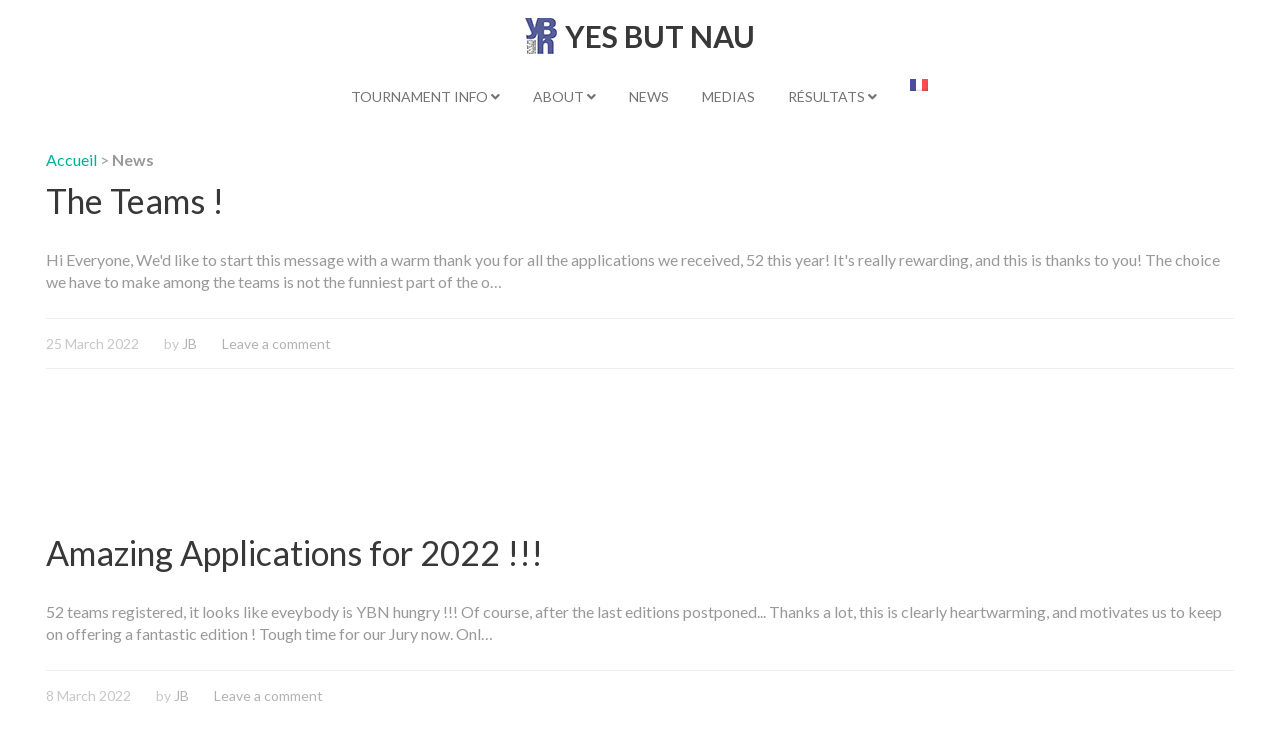

--- FILE ---
content_type: text/html; charset=UTF-8
request_url: https://yesbutnau.com/en/news/
body_size: 12463
content:
<!DOCTYPE html>
<html lang="en-US">
<head>
<meta charset="UTF-8">
<meta name="viewport" content="width=device-width, initial-scale=1">
<link rel="profile" href="http://gmpg.org/xfn/11">
<link rel="pingback" href="https://yesbutnau.com/xmlrpc.php">

<!-- WP_Head -->
<meta name='robots' content='index, follow, max-image-preview:large, max-snippet:-1, max-video-preview:-1' />
<link rel="alternate" hreflang="fr" href="https://yesbutnau.com/news/" />
<link rel="alternate" hreflang="en" href="https://yesbutnau.com/en/news/" />
<link rel="alternate" hreflang="x-default" href="https://yesbutnau.com/news/" />

	<!-- This site is optimized with the Yoast SEO plugin v19.14 - https://yoast.com/wordpress/plugins/seo/ -->
	<title>News - YES BUT NAU Ultimate Frisbee</title>
	<link rel="canonical" href="https://yesbutnau.com/en/news/" />
	<link rel="next" href="https://yesbutnau.com/en/news/page/2/" />
	<meta property="og:locale" content="en_US" />
	<meta property="og:type" content="article" />
	<meta property="og:title" content="News - YES BUT NAU Ultimate Frisbee" />
	<meta property="og:url" content="https://yesbutnau.com/en/news/" />
	<meta property="og:site_name" content="YES BUT NAU" />
	<meta property="og:image" content="http://yesbutnau.com/wp-content/uploads/2016/04/home_ybn-2.jpg" />
	<meta name="twitter:card" content="summary_large_image" />
	<meta name="twitter:site" content="@frisbeurs" />
	<script type="application/ld+json" class="yoast-schema-graph">{"@context":"https://schema.org","@graph":[{"@type":["WebPage","CollectionPage"],"@id":"https://yesbutnau.com/en/news/","url":"https://yesbutnau.com/en/news/","name":"News - YES BUT NAU Ultimate Frisbee","isPartOf":{"@id":"https://yesbutnau.com/#website"},"datePublished":"2016-04-11T21:47:16+00:00","dateModified":"2016-04-11T21:47:16+00:00","breadcrumb":{"@id":"https://yesbutnau.com/en/news/#breadcrumb"},"inLanguage":"en-US"},{"@type":"BreadcrumbList","@id":"https://yesbutnau.com/en/news/#breadcrumb","itemListElement":[{"@type":"ListItem","position":1,"name":"Accueil","item":"https://yesbutnau.com/en/"},{"@type":"ListItem","position":2,"name":"News"}]},{"@type":"WebSite","@id":"https://yesbutnau.com/#website","url":"https://yesbutnau.com/","name":"YES BUT NAU","description":"June 3,4 & 5 2017","potentialAction":[{"@type":"SearchAction","target":{"@type":"EntryPoint","urlTemplate":"https://yesbutnau.com/?s={search_term_string}"},"query-input":"required name=search_term_string"}],"inLanguage":"en-US"}]}</script>
	<!-- / Yoast SEO plugin. -->


<link rel='dns-prefetch' href='//fonts.googleapis.com' />
<link rel="alternate" type="application/rss+xml" title="YES BUT NAU &raquo; Feed" href="https://yesbutnau.com/en/feed/" />
<link rel="alternate" type="application/rss+xml" title="YES BUT NAU &raquo; Comments Feed" href="https://yesbutnau.com/en/comments/feed/" />
<script type="text/javascript">
window._wpemojiSettings = {"baseUrl":"https:\/\/s.w.org\/images\/core\/emoji\/14.0.0\/72x72\/","ext":".png","svgUrl":"https:\/\/s.w.org\/images\/core\/emoji\/14.0.0\/svg\/","svgExt":".svg","source":{"concatemoji":"https:\/\/yesbutnau.com\/wp-includes\/js\/wp-emoji-release.min.js?ver=6.1.9"}};
/*! This file is auto-generated */
!function(e,a,t){var n,r,o,i=a.createElement("canvas"),p=i.getContext&&i.getContext("2d");function s(e,t){var a=String.fromCharCode,e=(p.clearRect(0,0,i.width,i.height),p.fillText(a.apply(this,e),0,0),i.toDataURL());return p.clearRect(0,0,i.width,i.height),p.fillText(a.apply(this,t),0,0),e===i.toDataURL()}function c(e){var t=a.createElement("script");t.src=e,t.defer=t.type="text/javascript",a.getElementsByTagName("head")[0].appendChild(t)}for(o=Array("flag","emoji"),t.supports={everything:!0,everythingExceptFlag:!0},r=0;r<o.length;r++)t.supports[o[r]]=function(e){if(p&&p.fillText)switch(p.textBaseline="top",p.font="600 32px Arial",e){case"flag":return s([127987,65039,8205,9895,65039],[127987,65039,8203,9895,65039])?!1:!s([55356,56826,55356,56819],[55356,56826,8203,55356,56819])&&!s([55356,57332,56128,56423,56128,56418,56128,56421,56128,56430,56128,56423,56128,56447],[55356,57332,8203,56128,56423,8203,56128,56418,8203,56128,56421,8203,56128,56430,8203,56128,56423,8203,56128,56447]);case"emoji":return!s([129777,127995,8205,129778,127999],[129777,127995,8203,129778,127999])}return!1}(o[r]),t.supports.everything=t.supports.everything&&t.supports[o[r]],"flag"!==o[r]&&(t.supports.everythingExceptFlag=t.supports.everythingExceptFlag&&t.supports[o[r]]);t.supports.everythingExceptFlag=t.supports.everythingExceptFlag&&!t.supports.flag,t.DOMReady=!1,t.readyCallback=function(){t.DOMReady=!0},t.supports.everything||(n=function(){t.readyCallback()},a.addEventListener?(a.addEventListener("DOMContentLoaded",n,!1),e.addEventListener("load",n,!1)):(e.attachEvent("onload",n),a.attachEvent("onreadystatechange",function(){"complete"===a.readyState&&t.readyCallback()})),(e=t.source||{}).concatemoji?c(e.concatemoji):e.wpemoji&&e.twemoji&&(c(e.twemoji),c(e.wpemoji)))}(window,document,window._wpemojiSettings);
</script>
<style type="text/css">
img.wp-smiley,
img.emoji {
	display: inline !important;
	border: none !important;
	box-shadow: none !important;
	height: 1em !important;
	width: 1em !important;
	margin: 0 0.07em !important;
	vertical-align: -0.1em !important;
	background: none !important;
	padding: 0 !important;
}
</style>
	<link rel='stylesheet' id='wp-block-library-css' href='https://yesbutnau.com/wp-includes/css/dist/block-library/style.min.css?ver=6.1.9' type='text/css' media='all' />
<link rel='stylesheet' id='classic-theme-styles-css' href='https://yesbutnau.com/wp-includes/css/classic-themes.min.css?ver=1' type='text/css' media='all' />
<style id='global-styles-inline-css' type='text/css'>
body{--wp--preset--color--black: #000000;--wp--preset--color--cyan-bluish-gray: #abb8c3;--wp--preset--color--white: #ffffff;--wp--preset--color--pale-pink: #f78da7;--wp--preset--color--vivid-red: #cf2e2e;--wp--preset--color--luminous-vivid-orange: #ff6900;--wp--preset--color--luminous-vivid-amber: #fcb900;--wp--preset--color--light-green-cyan: #7bdcb5;--wp--preset--color--vivid-green-cyan: #00d084;--wp--preset--color--pale-cyan-blue: #8ed1fc;--wp--preset--color--vivid-cyan-blue: #0693e3;--wp--preset--color--vivid-purple: #9b51e0;--wp--preset--gradient--vivid-cyan-blue-to-vivid-purple: linear-gradient(135deg,rgba(6,147,227,1) 0%,rgb(155,81,224) 100%);--wp--preset--gradient--light-green-cyan-to-vivid-green-cyan: linear-gradient(135deg,rgb(122,220,180) 0%,rgb(0,208,130) 100%);--wp--preset--gradient--luminous-vivid-amber-to-luminous-vivid-orange: linear-gradient(135deg,rgba(252,185,0,1) 0%,rgba(255,105,0,1) 100%);--wp--preset--gradient--luminous-vivid-orange-to-vivid-red: linear-gradient(135deg,rgba(255,105,0,1) 0%,rgb(207,46,46) 100%);--wp--preset--gradient--very-light-gray-to-cyan-bluish-gray: linear-gradient(135deg,rgb(238,238,238) 0%,rgb(169,184,195) 100%);--wp--preset--gradient--cool-to-warm-spectrum: linear-gradient(135deg,rgb(74,234,220) 0%,rgb(151,120,209) 20%,rgb(207,42,186) 40%,rgb(238,44,130) 60%,rgb(251,105,98) 80%,rgb(254,248,76) 100%);--wp--preset--gradient--blush-light-purple: linear-gradient(135deg,rgb(255,206,236) 0%,rgb(152,150,240) 100%);--wp--preset--gradient--blush-bordeaux: linear-gradient(135deg,rgb(254,205,165) 0%,rgb(254,45,45) 50%,rgb(107,0,62) 100%);--wp--preset--gradient--luminous-dusk: linear-gradient(135deg,rgb(255,203,112) 0%,rgb(199,81,192) 50%,rgb(65,88,208) 100%);--wp--preset--gradient--pale-ocean: linear-gradient(135deg,rgb(255,245,203) 0%,rgb(182,227,212) 50%,rgb(51,167,181) 100%);--wp--preset--gradient--electric-grass: linear-gradient(135deg,rgb(202,248,128) 0%,rgb(113,206,126) 100%);--wp--preset--gradient--midnight: linear-gradient(135deg,rgb(2,3,129) 0%,rgb(40,116,252) 100%);--wp--preset--duotone--dark-grayscale: url('#wp-duotone-dark-grayscale');--wp--preset--duotone--grayscale: url('#wp-duotone-grayscale');--wp--preset--duotone--purple-yellow: url('#wp-duotone-purple-yellow');--wp--preset--duotone--blue-red: url('#wp-duotone-blue-red');--wp--preset--duotone--midnight: url('#wp-duotone-midnight');--wp--preset--duotone--magenta-yellow: url('#wp-duotone-magenta-yellow');--wp--preset--duotone--purple-green: url('#wp-duotone-purple-green');--wp--preset--duotone--blue-orange: url('#wp-duotone-blue-orange');--wp--preset--font-size--small: 13px;--wp--preset--font-size--medium: 20px;--wp--preset--font-size--large: 36px;--wp--preset--font-size--x-large: 42px;--wp--preset--spacing--20: 0.44rem;--wp--preset--spacing--30: 0.67rem;--wp--preset--spacing--40: 1rem;--wp--preset--spacing--50: 1.5rem;--wp--preset--spacing--60: 2.25rem;--wp--preset--spacing--70: 3.38rem;--wp--preset--spacing--80: 5.06rem;}:where(.is-layout-flex){gap: 0.5em;}body .is-layout-flow > .alignleft{float: left;margin-inline-start: 0;margin-inline-end: 2em;}body .is-layout-flow > .alignright{float: right;margin-inline-start: 2em;margin-inline-end: 0;}body .is-layout-flow > .aligncenter{margin-left: auto !important;margin-right: auto !important;}body .is-layout-constrained > .alignleft{float: left;margin-inline-start: 0;margin-inline-end: 2em;}body .is-layout-constrained > .alignright{float: right;margin-inline-start: 2em;margin-inline-end: 0;}body .is-layout-constrained > .aligncenter{margin-left: auto !important;margin-right: auto !important;}body .is-layout-constrained > :where(:not(.alignleft):not(.alignright):not(.alignfull)){max-width: var(--wp--style--global--content-size);margin-left: auto !important;margin-right: auto !important;}body .is-layout-constrained > .alignwide{max-width: var(--wp--style--global--wide-size);}body .is-layout-flex{display: flex;}body .is-layout-flex{flex-wrap: wrap;align-items: center;}body .is-layout-flex > *{margin: 0;}:where(.wp-block-columns.is-layout-flex){gap: 2em;}.has-black-color{color: var(--wp--preset--color--black) !important;}.has-cyan-bluish-gray-color{color: var(--wp--preset--color--cyan-bluish-gray) !important;}.has-white-color{color: var(--wp--preset--color--white) !important;}.has-pale-pink-color{color: var(--wp--preset--color--pale-pink) !important;}.has-vivid-red-color{color: var(--wp--preset--color--vivid-red) !important;}.has-luminous-vivid-orange-color{color: var(--wp--preset--color--luminous-vivid-orange) !important;}.has-luminous-vivid-amber-color{color: var(--wp--preset--color--luminous-vivid-amber) !important;}.has-light-green-cyan-color{color: var(--wp--preset--color--light-green-cyan) !important;}.has-vivid-green-cyan-color{color: var(--wp--preset--color--vivid-green-cyan) !important;}.has-pale-cyan-blue-color{color: var(--wp--preset--color--pale-cyan-blue) !important;}.has-vivid-cyan-blue-color{color: var(--wp--preset--color--vivid-cyan-blue) !important;}.has-vivid-purple-color{color: var(--wp--preset--color--vivid-purple) !important;}.has-black-background-color{background-color: var(--wp--preset--color--black) !important;}.has-cyan-bluish-gray-background-color{background-color: var(--wp--preset--color--cyan-bluish-gray) !important;}.has-white-background-color{background-color: var(--wp--preset--color--white) !important;}.has-pale-pink-background-color{background-color: var(--wp--preset--color--pale-pink) !important;}.has-vivid-red-background-color{background-color: var(--wp--preset--color--vivid-red) !important;}.has-luminous-vivid-orange-background-color{background-color: var(--wp--preset--color--luminous-vivid-orange) !important;}.has-luminous-vivid-amber-background-color{background-color: var(--wp--preset--color--luminous-vivid-amber) !important;}.has-light-green-cyan-background-color{background-color: var(--wp--preset--color--light-green-cyan) !important;}.has-vivid-green-cyan-background-color{background-color: var(--wp--preset--color--vivid-green-cyan) !important;}.has-pale-cyan-blue-background-color{background-color: var(--wp--preset--color--pale-cyan-blue) !important;}.has-vivid-cyan-blue-background-color{background-color: var(--wp--preset--color--vivid-cyan-blue) !important;}.has-vivid-purple-background-color{background-color: var(--wp--preset--color--vivid-purple) !important;}.has-black-border-color{border-color: var(--wp--preset--color--black) !important;}.has-cyan-bluish-gray-border-color{border-color: var(--wp--preset--color--cyan-bluish-gray) !important;}.has-white-border-color{border-color: var(--wp--preset--color--white) !important;}.has-pale-pink-border-color{border-color: var(--wp--preset--color--pale-pink) !important;}.has-vivid-red-border-color{border-color: var(--wp--preset--color--vivid-red) !important;}.has-luminous-vivid-orange-border-color{border-color: var(--wp--preset--color--luminous-vivid-orange) !important;}.has-luminous-vivid-amber-border-color{border-color: var(--wp--preset--color--luminous-vivid-amber) !important;}.has-light-green-cyan-border-color{border-color: var(--wp--preset--color--light-green-cyan) !important;}.has-vivid-green-cyan-border-color{border-color: var(--wp--preset--color--vivid-green-cyan) !important;}.has-pale-cyan-blue-border-color{border-color: var(--wp--preset--color--pale-cyan-blue) !important;}.has-vivid-cyan-blue-border-color{border-color: var(--wp--preset--color--vivid-cyan-blue) !important;}.has-vivid-purple-border-color{border-color: var(--wp--preset--color--vivid-purple) !important;}.has-vivid-cyan-blue-to-vivid-purple-gradient-background{background: var(--wp--preset--gradient--vivid-cyan-blue-to-vivid-purple) !important;}.has-light-green-cyan-to-vivid-green-cyan-gradient-background{background: var(--wp--preset--gradient--light-green-cyan-to-vivid-green-cyan) !important;}.has-luminous-vivid-amber-to-luminous-vivid-orange-gradient-background{background: var(--wp--preset--gradient--luminous-vivid-amber-to-luminous-vivid-orange) !important;}.has-luminous-vivid-orange-to-vivid-red-gradient-background{background: var(--wp--preset--gradient--luminous-vivid-orange-to-vivid-red) !important;}.has-very-light-gray-to-cyan-bluish-gray-gradient-background{background: var(--wp--preset--gradient--very-light-gray-to-cyan-bluish-gray) !important;}.has-cool-to-warm-spectrum-gradient-background{background: var(--wp--preset--gradient--cool-to-warm-spectrum) !important;}.has-blush-light-purple-gradient-background{background: var(--wp--preset--gradient--blush-light-purple) !important;}.has-blush-bordeaux-gradient-background{background: var(--wp--preset--gradient--blush-bordeaux) !important;}.has-luminous-dusk-gradient-background{background: var(--wp--preset--gradient--luminous-dusk) !important;}.has-pale-ocean-gradient-background{background: var(--wp--preset--gradient--pale-ocean) !important;}.has-electric-grass-gradient-background{background: var(--wp--preset--gradient--electric-grass) !important;}.has-midnight-gradient-background{background: var(--wp--preset--gradient--midnight) !important;}.has-small-font-size{font-size: var(--wp--preset--font-size--small) !important;}.has-medium-font-size{font-size: var(--wp--preset--font-size--medium) !important;}.has-large-font-size{font-size: var(--wp--preset--font-size--large) !important;}.has-x-large-font-size{font-size: var(--wp--preset--font-size--x-large) !important;}
.wp-block-navigation a:where(:not(.wp-element-button)){color: inherit;}
:where(.wp-block-columns.is-layout-flex){gap: 2em;}
.wp-block-pullquote{font-size: 1.5em;line-height: 1.6;}
</style>
<link rel='stylesheet' id='contact-form-7-css' href='https://yesbutnau.com/wp-content/plugins/contact-form-7/includes/css/styles.css?ver=5.7.2' type='text/css' media='all' />
<link rel='stylesheet' id='wpml-legacy-horizontal-list-0-css' href='//yesbutnau.com/wp-content/plugins/sitepress-multilingual-cms/templates/language-switchers/legacy-list-horizontal/style.min.css?ver=1' type='text/css' media='all' />
<style id='wpml-legacy-horizontal-list-0-inline-css' type='text/css'>
.wpml-ls-statics-shortcode_actions{background-color:#ffffff;}.wpml-ls-statics-shortcode_actions, .wpml-ls-statics-shortcode_actions .wpml-ls-sub-menu, .wpml-ls-statics-shortcode_actions a {border-color:#cdcdcd;}.wpml-ls-statics-shortcode_actions a {color:#444444;background-color:#ffffff;}.wpml-ls-statics-shortcode_actions a:hover,.wpml-ls-statics-shortcode_actions a:focus {color:#000000;background-color:#eeeeee;}.wpml-ls-statics-shortcode_actions .wpml-ls-current-language>a {color:#444444;background-color:#ffffff;}.wpml-ls-statics-shortcode_actions .wpml-ls-current-language:hover>a, .wpml-ls-statics-shortcode_actions .wpml-ls-current-language>a:focus {color:#000000;background-color:#eeeeee;}
</style>
<link rel='stylesheet' id='elementor-frontend-css' href='https://yesbutnau.com/wp-content/plugins/elementor/assets/css/frontend-lite.min.css?ver=3.18.3' type='text/css' media='all' />
<link rel='stylesheet' id='swiper-css' href='https://yesbutnau.com/wp-content/plugins/elementor/assets/lib/swiper/v8/css/swiper.min.css?ver=8.4.5' type='text/css' media='all' />
<link rel='stylesheet' id='elementor-post-4030-css' href='https://yesbutnau.com/wp-content/uploads/elementor/css/post-4030.css?ver=1705949863' type='text/css' media='all' />
<link rel='stylesheet' id='elementor-global-css' href='https://yesbutnau.com/wp-content/uploads/elementor/css/global.css?ver=1705960533' type='text/css' media='all' />
<link rel='stylesheet' id='hfe-style-css' href='https://yesbutnau.com/wp-content/plugins/header-footer-elementor/assets/css/header-footer-elementor.css?ver=1.6.23' type='text/css' media='all' />
<link rel='stylesheet' id='bootstrap-css' href='https://yesbutnau.com/wp-content/themes/coni/css/bootstrap.css?ver=3.1' type='text/css' media='all' />
<link rel='stylesheet' id='flickity-css' href='https://yesbutnau.com/wp-content/themes/coni/css/flickity.css?ver=1.1.1' type='text/css' media='all' />
<link rel='stylesheet' id='coni_google-font-css' href='//fonts.googleapis.com/css?family=Lato%3A300%2C400%2C700&#038;ver=1.0' type='text/css' media='all' />
<link rel='stylesheet' id='coni_style-css' href='https://yesbutnau.com/wp-content/themes/coni-child/style.css?ver=6.1.9' type='text/css' media='all' />
<link rel='stylesheet' id='wpr-text-animations-css-css' href='https://yesbutnau.com/wp-content/plugins/royal-elementor-addons/assets/css/lib/animations/text-animations.min.css?ver=1.3.85' type='text/css' media='all' />
<link rel='stylesheet' id='wpr-addons-css-css' href='https://yesbutnau.com/wp-content/plugins/royal-elementor-addons/assets/css/frontend.min.css?ver=1.3.85' type='text/css' media='all' />
<link rel='stylesheet' id='font-awesome-5-all-css' href='https://yesbutnau.com/wp-content/plugins/elementor/assets/lib/font-awesome/css/all.min.css?ver=1.3.85' type='text/css' media='all' />
<link rel='stylesheet' id='google-fonts-1-css' href='https://fonts.googleapis.com/css?family=Roboto%3A100%2C100italic%2C200%2C200italic%2C300%2C300italic%2C400%2C400italic%2C500%2C500italic%2C600%2C600italic%2C700%2C700italic%2C800%2C800italic%2C900%2C900italic%7CRoboto+Slab%3A100%2C100italic%2C200%2C200italic%2C300%2C300italic%2C400%2C400italic%2C500%2C500italic%2C600%2C600italic%2C700%2C700italic%2C800%2C800italic%2C900%2C900italic&#038;display=swap&#038;ver=6.1.9' type='text/css' media='all' />
<link rel="preconnect" href="https://fonts.gstatic.com/" crossorigin><script type='text/javascript' data-cfasync="false" src='https://yesbutnau.com/wp-includes/js/jquery/jquery.min.js?ver=3.6.1' id='jquery-core-js'></script>
<script type='text/javascript' data-cfasync="false" src='https://yesbutnau.com/wp-includes/js/jquery/jquery-migrate.min.js?ver=3.3.2' id='jquery-migrate-js'></script>
<script type='text/javascript' src='https://yesbutnau.com/wp-content/themes/coni/js/modernizr.custom.67069.js?ver=1' id='modernizr-js'></script>
<link rel="https://api.w.org/" href="https://yesbutnau.com/en/wp-json/" /><link rel="EditURI" type="application/rsd+xml" title="RSD" href="https://yesbutnau.com/xmlrpc.php?rsd" />
<link rel="wlwmanifest" type="application/wlwmanifest+xml" href="https://yesbutnau.com/wp-includes/wlwmanifest.xml" />
<meta name="generator" content="WordPress 6.1.9" />
<meta name="generator" content="WPML ver:4.5.14 stt:1,4;" />
	<script>
		(function(i,s,o,g,r,a,m){i['GoogleAnalyticsObject']=r;i[r]=i[r]||function(){
		(i[r].q=i[r].q||[]).push(arguments)},i[r].l=1*new Date();a=s.createElement(o),
		m=s.getElementsByTagName(o)[0];a.async=1;a.src=g;m.parentNode.insertBefore(a,m)
		})(window,document,'script','//www.google-analytics.com/analytics.js','ga');
		
		ga('create', 'UA-45787720-1', 'auto');
		ga('send', 'pageview');
		
		</script>
<meta name="generator" content="Elementor 3.18.3; features: e_dom_optimization, e_optimized_assets_loading, e_optimized_css_loading, e_font_icon_svg, additional_custom_breakpoints, block_editor_assets_optimize, e_image_loading_optimization; settings: css_print_method-external, google_font-enabled, font_display-swap">
	<style type="text/css">
			.logo_container .ql_logo {
			position: absolute;
			clip: rect(1px, 1px, 1px, 1px);
		}
		</style>
	<link rel="icon" href="https://yesbutnau.com/wp-content/uploads/2016/03/cropped-ybn-32x32.jpg" sizes="32x32" />
<link rel="icon" href="https://yesbutnau.com/wp-content/uploads/2016/03/cropped-ybn-192x192.jpg" sizes="192x192" />
<link rel="apple-touch-icon" href="https://yesbutnau.com/wp-content/uploads/2016/03/cropped-ybn-180x180.jpg" />
<meta name="msapplication-TileImage" content="https://yesbutnau.com/wp-content/uploads/2016/03/cropped-ybn-270x270.jpg" />
		<style type="text/css" id="wp-custom-css">
			.logo_container .ql_logo {
    position: unset;
}		</style>
		<style id="wpr_lightbox_styles">
				.lg-backdrop {
					background-color: rgba(0,0,0,0.6) !important;
				}
				.lg-toolbar,
				.lg-dropdown {
					background-color: rgba(0,0,0,0.8) !important;
				}
				.lg-dropdown:after {
					border-bottom-color: rgba(0,0,0,0.8) !important;
				}
				.lg-sub-html {
					background-color: rgba(0,0,0,0.8) !important;
				}
				.lg-thumb-outer,
				.lg-progress-bar {
					background-color: #444444 !important;
				}
				.lg-progress {
					background-color: #a90707 !important;
				}
				.lg-icon {
					color: #efefef !important;
					font-size: 20px !important;
				}
				.lg-icon.lg-toogle-thumb {
					font-size: 24px !important;
				}
				.lg-icon:hover,
				.lg-dropdown-text:hover {
					color: #ffffff !important;
				}
				.lg-sub-html,
				.lg-dropdown-text {
					color: #efefef !important;
					font-size: 14px !important;
				}
				#lg-counter {
					color: #efefef !important;
					font-size: 14px !important;
				}
				.lg-prev,
				.lg-next {
					font-size: 35px !important;
				}

				/* Defaults */
				.lg-icon {
				background-color: transparent !important;
				}

				#lg-counter {
				opacity: 0.9;
				}

				.lg-thumb-outer {
				padding: 0 10px;
				}

				.lg-thumb-item {
				border-radius: 0 !important;
				border: none !important;
				opacity: 0.5;
				}

				.lg-thumb-item.active {
					opacity: 1;
				}
	         </style><!-- End WP_Head -->

</head>

<body class="blog ehf-template-coni ehf-stylesheet-coni-child coni-child v1.0.0 elementor-default elementor-kit-4030">
    	<header id="header" class="site-header" role="banner" >
		<div class="container">
        	<div class="row">

        		<div class="logo_container col-md-5">
                                        						<p class="site-title"><a href="https://yesbutnau.com/en/" rel="home" class="ql_logo">YES BUT NAU</a></p>
					                </div><!-- /logo_container -->

                <button id="ql_nav_btn" type="button" class="navbar-toggle collapsed" data-toggle="collapse" data-target="#ql_nav_collapse" aria-expanded="false">
                    <i class="fa fa-navicon"></i>
                </button>


                <div class="col-md-7">
                	<div class="collapse navbar-collapse" id="ql_nav_collapse">
                        <nav id="jqueryslidemenu" class="jqueryslidemenu navbar " role="navigation">
                            <div class="menu-navigation-container"><ul id="primary-menu" class="nav"><li id="menu-item-995" class="menu-item menu-item-type-post_type menu-item-object-page menu-item-has-children menu-item-995 dropdown"><a title="Tournament info" href="#" data-toggle="dropdown" class="dropdown-toggle" aria-haspopup="true">Tournament info <i class="fa fa-angle-down"></i></a>
<ul role="menu" class=" dropdown-menu">
	<li id="menu-item-996" class="menu-item menu-item-type-post_type menu-item-object-page menu-item-996"><a title="Registration" href="https://yesbutnau.com/en/tournament-info/registration/">Registration</a></li>
	<li id="menu-item-997" class="menu-item menu-item-type-post_type menu-item-object-page menu-item-997"><a title="Directions" href="https://yesbutnau.com/en/tournament-info/directions/">Directions</a></li>
	<li id="menu-item-998" class="menu-item menu-item-type-post_type menu-item-object-page menu-item-998"><a title="Rules" href="https://yesbutnau.com/en/tournament-info/regles/">Rules</a></li>
	<li id="menu-item-1006" class="menu-item menu-item-type-post_type menu-item-object-page menu-item-1006"><a title="Junior tournament" href="https://yesbutnau.com/en/tournament-info/junior-tournament/">Junior tournament</a></li>
</ul>
</li>
<li id="menu-item-991" class="menu-item menu-item-type-post_type menu-item-object-page menu-item-has-children menu-item-991 dropdown"><a title="About" href="#" data-toggle="dropdown" class="dropdown-toggle" aria-haspopup="true">About <i class="fa fa-angle-down"></i></a>
<ul role="menu" class=" dropdown-menu">
	<li id="menu-item-183" class="menu-item menu-item-type-post_type menu-item-object-page menu-item-183"><a title="Ultimate Frisbee" href="https://yesbutnau.com/en/about/ultimate-frisbee/">Ultimate Frisbee</a></li>
	<li id="menu-item-994" class="menu-item menu-item-type-post_type menu-item-object-page menu-item-994"><a title="The Yes But Nau" href="https://yesbutnau.com/en/about/the-yes-but-nau/">The Yes But Nau</a></li>
	<li id="menu-item-992" class="menu-item menu-item-type-post_type menu-item-object-page menu-item-992"><a title="Le Pouliguen" href="https://yesbutnau.com/en/about/le-pouliguen/">Le Pouliguen</a></li>
	<li id="menu-item-993" class="menu-item menu-item-type-post_type menu-item-object-page menu-item-993"><a title="Partners" href="https://yesbutnau.com/en/about/partners/">Partners</a></li>
</ul>
</li>
<li id="menu-item-1002" class="menu-item menu-item-type-post_type menu-item-object-page current-menu-item page_item page-item-2012 current_page_item current_page_parent menu-item-1002 active"><a title="News" href="https://yesbutnau.com/en/news/">News</a></li>
<li id="menu-item-999" class="menu-item menu-item-type-post_type menu-item-object-page menu-item-999"><a title="Medias" href="https://yesbutnau.com/en/medias/">Medias</a></li>
<li id="menu-item-1575" class="menu-item menu-item-type-custom menu-item-object-custom menu-item-has-children menu-item-1575 dropdown"><a title="Résultats" href="#" data-toggle="dropdown" class="dropdown-toggle" aria-haspopup="true">Résultats <i class="fa fa-angle-down"></i></a>
<ul role="menu" class=" dropdown-menu">
	<li id="menu-item-516" class="menu-item menu-item-type-post_type menu-item-object-page menu-item-516"><a title="Results" href="https://yesbutnau.com/en/results/">Results</a></li>
	<li id="menu-item-1576" class="menu-item menu-item-type-post_type menu-item-object-page menu-item-1576"><a title="The teams" href="https://yesbutnau.com/en/results/the-teams/">The teams</a></li>
</ul>
</li>
<li class="menu-item"><a href="https://yesbutnau.com/news/"><img src="https://yesbutnau.com/wp-content/plugins/sitepress-multilingual-cms/res/flags/fr.png" height="12" width="18" alt="fr" /></a></li></ul></div>                        </nav>
                    </div><!-- /ql_nav_collapse -->
                </div><!-- /col-md-7 -->

                <div class="clearfix"></div>

        	</div><!-- row-->
        </div><!-- /container -->
	</header>
	<div class="clearfix"></div>
    
    				<div class="container">
			<div class="row">
				<div class="col-md-12"><p id="breadcrumbs"><span><span><a href="https://yesbutnau.com/en/">Accueil</a></span> &gt; <span class="breadcrumb_last" aria-current="page"><strong>News</strong></span></span></p></div>
			</div>
		</div>
		    <div id="container" class="container">
        <div class="row">
    

	<main id="main" class="site-main col-md-8" role="main">

		
										
<article id="post-3839" class="post-3839 post type-post status-publish format-standard hentry category-uncategorized">
	<div class="row">
		
        <div class="post-content col-md-12 ">

			<header class="entry-header">
        		<h2 class="post-title"><a href="https://yesbutnau.com/en/the-teams/" rel="bookmark">The Teams !</a></h2>        	</header><!-- .entry-header -->

        	<div class="entry-content">
								
Hi Everyone,



We'd like to start this message with a warm thank you for all the applications we received, 52 this year!



It's really rewarding, and this is thanks to you!



The choice we have to make among the teams is not the funniest part of the o…

							</div><!-- .entry-content -->

			<div class="clearfix"></div>
			
						<footer class="entry-footer">
				<div class="metadata">
	                <ul><li class="meta_date"><time class="entry-date published" datetime="2022-03-25T00:37:35+02:00">25 March 2022</time><time class="updated" datetime="2022-03-25T00:37:36+02:00">25 March 2022</time></li><li class="meta_comments">by <span class="author vcard"><a class="url fn n" href="https://yesbutnau.com/en/author/jean-baptiste/">JB</a></span></li><li class="meta_date"><span class="comments-link"><a href="https://yesbutnau.com/en/the-teams/#respond">Leave a comment</a></span></li></ul>	                <div class="clearfix"></div>
	            </div><!-- /metadata -->
            </footer><!-- .entry-footer -->
            

		</div><!-- /post_content -->
	</div><!-- /row -->
</article><!-- #post-## -->

							
<article id="post-3832" class="post-3832 post type-post status-publish format-standard hentry category-uncategorized">
	<div class="row">
		
        <div class="post-content col-md-12 ">

			<header class="entry-header">
        		<h2 class="post-title"><a href="https://yesbutnau.com/en/amazing-applications-for-2022/" rel="bookmark">Amazing Applications for 2022 !!!</a></h2>        	</header><!-- .entry-header -->

        	<div class="entry-content">
								
52 teams registered, it looks like eveybody is YBN hungry !!!



Of course, after the last editions postponed...



Thanks a lot, this is clearly heartwarming, and motivates us to keep on offering a fantastic edition !



Tough time for our Jury now. Onl…

							</div><!-- .entry-content -->

			<div class="clearfix"></div>
			
						<footer class="entry-footer">
				<div class="metadata">
	                <ul><li class="meta_date"><time class="entry-date published" datetime="2022-03-08T23:41:52+02:00">8 March 2022</time><time class="updated" datetime="2022-03-08T23:41:54+02:00">8 March 2022</time></li><li class="meta_comments">by <span class="author vcard"><a class="url fn n" href="https://yesbutnau.com/en/author/jean-baptiste/">JB</a></span></li><li class="meta_date"><span class="comments-link"><a href="https://yesbutnau.com/en/amazing-applications-for-2022/#respond">Leave a comment</a></span></li></ul>	                <div class="clearfix"></div>
	            </div><!-- /metadata -->
            </footer><!-- .entry-footer -->
            

		</div><!-- /post_content -->
	</div><!-- /row -->
</article><!-- #post-## -->

							
<article id="post-3827" class="post-3827 post type-post status-publish format-standard hentry category-uncategorized">
	<div class="row">
		
        <div class="post-content col-md-12 ">

			<header class="entry-header">
        		<h2 class="post-title"><a href="https://yesbutnau.com/en/applications-2022/" rel="bookmark">Applications 2022 !</a></h2>        	</header><!-- .entry-header -->

        	<div class="entry-content">
								
So...Ready for 2022?!



It's Nau or Never !



The Yes But Nau , The Beach Ultimate Tournament on the Atlantic coast, Nau's beach, Le Pouliguen, France will be on May 26-27-28 2022.



21st Edition !



This year, the 2 divisions will be Mixed &amp; Ope…

							</div><!-- .entry-content -->

			<div class="clearfix"></div>
			
						<footer class="entry-footer">
				<div class="metadata">
	                <ul><li class="meta_date"><time class="entry-date published" datetime="2022-02-03T12:10:09+02:00">3 February 2022</time><time class="updated" datetime="2022-02-03T12:10:11+02:00">3 February 2022</time></li><li class="meta_comments">by <span class="author vcard"><a class="url fn n" href="https://yesbutnau.com/en/author/jean-baptiste/">JB</a></span></li><li class="meta_date"><span class="comments-link"><a href="https://yesbutnau.com/en/applications-2022/#respond">Leave a comment</a></span></li></ul>	                <div class="clearfix"></div>
	            </div><!-- /metadata -->
            </footer><!-- .entry-footer -->
            

		</div><!-- /post_content -->
	</div><!-- /row -->
</article><!-- #post-## -->

							
<article id="post-3781" class="post-3781 post type-post status-publish format-standard has-post-thumbnail hentry category-uncategorized">
	<div class="row">
				<div class="post-image col-md-6">
            <a href="https://yesbutnau.com/en/save-the-date-2022/" class="ql_thumbnail_hover" rel="bookmark">
                <img width="457" height="457" src="https://yesbutnau.com/wp-content/uploads/2021/11/YBN_banq_2010_05-457x457.png" class="attachment-coni_post_square size-coni_post_square wp-post-image" alt="" decoding="async" srcset="https://yesbutnau.com/wp-content/uploads/2021/11/YBN_banq_2010_05-457x457.png 457w, https://yesbutnau.com/wp-content/uploads/2021/11/YBN_banq_2010_05-150x150.png 150w, https://yesbutnau.com/wp-content/uploads/2021/11/YBN_banq_2010_05-75x75.png 75w" sizes="(max-width: 457px) 100vw, 457px" />            </a>
        </div><!-- /post-image -->
        
        <div class="post-content col-md-6 ">

			<header class="entry-header">
        		<h2 class="post-title"><a href="https://yesbutnau.com/en/save-the-date-2022/" rel="bookmark">Save The Date 2022!</a></h2>        	</header><!-- .entry-header -->

        	<div class="entry-content">
								2022 Edition will take place on May 26-27-28. (More information to come early January 2022).…

							</div><!-- .entry-content -->

			<div class="clearfix"></div>
			
						<footer class="entry-footer">
				<div class="metadata">
	                <ul><li class="meta_date"><time class="entry-date published updated" datetime="2021-11-29T00:45:59+02:00">29 November 2021</time></li><li class="meta_comments">by <span class="author vcard"><a class="url fn n" href="https://yesbutnau.com/en/author/jean-baptiste/">JB</a></span></li><li class="meta_date"><span class="comments-link"><a href="https://yesbutnau.com/en/save-the-date-2022/#respond">Leave a comment</a></span></li></ul>	                <div class="clearfix"></div>
	            </div><!-- /metadata -->
            </footer><!-- .entry-footer -->
            

		</div><!-- /post_content -->
	</div><!-- /row -->
</article><!-- #post-## -->

							
<article id="post-3532" class="post-3532 post type-post status-publish format-standard hentry category-uncategorized">
	<div class="row">
		
        <div class="post-content col-md-12 ">

			<header class="entry-header">
        		<h2 class="post-title"><a href="https://yesbutnau.com/en/ybn-2019-teams/" rel="bookmark">YBN 2019 &#8211; Teams</a></h2>        	</header><!-- .entry-header -->

        	<div class="entry-content">
								The selected teams for the Yes BUT Nau are :
MIXTE (aplha order) :

 	Anno Riant
 	Big Five
 	Friz on the beach
 	Hot
 	La Sono
 	La ToursNantes
 	Les Mr Mme
 	Love and maried
 	Lymoni
 	Mad Tomatoes
 	NUIG
 	Revolution'air
 	Take A Break
…

							</div><!-- .entry-content -->

			<div class="clearfix"></div>
			
						<footer class="entry-footer">
				<div class="metadata">
	                <ul><li class="meta_date"><time class="entry-date published" datetime="2019-03-24T18:12:58+02:00">24 March 2019</time><time class="updated" datetime="2019-04-16T12:09:29+02:00">16 April 2019</time></li><li class="meta_comments">by <span class="author vcard"><a class="url fn n" href="https://yesbutnau.com/en/author/kartouche/">YBN</a></span></li><li class="meta_date"><span class="comments-link"><a href="https://yesbutnau.com/en/ybn-2019-teams/#respond">Leave a comment</a></span></li></ul>	                <div class="clearfix"></div>
	            </div><!-- /metadata -->
            </footer><!-- .entry-footer -->
            

		</div><!-- /post_content -->
	</div><!-- /row -->
</article><!-- #post-## -->

							
<article id="post-3523" class="post-3523 post type-post status-publish format-standard has-post-thumbnail hentry category-uncategorized">
	<div class="row">
				<div class="post-image col-md-6">
            <a href="https://yesbutnau.com/en/inscriptions-2019-ouvertes/" class="ql_thumbnail_hover" rel="bookmark">
                <img width="457" height="457" src="https://yesbutnau.com/wp-content/uploads/2012/06/yesbutnau-2019-457x457.png" class="attachment-coni_post_square size-coni_post_square wp-post-image" alt="" decoding="async" loading="lazy" srcset="https://yesbutnau.com/wp-content/uploads/2012/06/yesbutnau-2019-457x457.png 457w, https://yesbutnau.com/wp-content/uploads/2012/06/yesbutnau-2019-150x150.png 150w, https://yesbutnau.com/wp-content/uploads/2012/06/yesbutnau-2019-75x75.png 75w" sizes="(max-width: 457px) 100vw, 457px" />            </a>
        </div><!-- /post-image -->
        
        <div class="post-content col-md-6 ">

			<header class="entry-header">
        		<h2 class="post-title"><a href="https://yesbutnau.com/en/inscriptions-2019-ouvertes/" rel="bookmark">Registration for the 20th edition are open</a></h2>        	</header><!-- .entry-header -->

        	<div class="entry-content">
								In 2019, let's go for the 20th edition of the beach utlimate tournament.

This year, 2 divisions : Open &amp; Mixte

&nbsp;

You can send your application until March 10th.

All informations on this page by clicking here.…

							</div><!-- .entry-content -->

			<div class="clearfix"></div>
			
						<footer class="entry-footer">
				<div class="metadata">
	                <ul><li class="meta_date"><time class="entry-date published" datetime="2018-12-30T17:25:06+02:00">30 December 2018</time><time class="updated" datetime="2018-12-30T17:28:54+02:00">30 December 2018</time></li><li class="meta_comments">by <span class="author vcard"><a class="url fn n" href="https://yesbutnau.com/en/author/kartouche/">YBN</a></span></li><li class="meta_date"><span class="comments-link"><a href="https://yesbutnau.com/en/inscriptions-2019-ouvertes/#respond">Leave a comment</a></span></li></ul>	                <div class="clearfix"></div>
	            </div><!-- /metadata -->
            </footer><!-- .entry-footer -->
            

		</div><!-- /post_content -->
	</div><!-- /row -->
</article><!-- #post-## -->

							
<article id="post-3495" class="post-3495 post type-post status-publish format-standard hentry category-uncategorized">
	<div class="row">
		
        <div class="post-content col-md-12 ">

			<header class="entry-header">
        		<h2 class="post-title"><a href="https://yesbutnau.com/en/ybn-2018-teams/" rel="bookmark">YBN 2018 &#8211; Teams</a></h2>        	</header><!-- .entry-header -->

        	<div class="entry-content">
								The selected teams for the Yes BUT Nau 2018 are :

ELITE division : (Alphabetical order)

 	33tours                          Bordeaux, France
 	Blues                               Luzarches / île de France
 	Magic Disc …

							</div><!-- .entry-content -->

			<div class="clearfix"></div>
			
						<footer class="entry-footer">
				<div class="metadata">
	                <ul><li class="meta_date"><time class="entry-date published" datetime="2018-03-09T18:30:56+02:00">9 March 2018</time><time class="updated" datetime="2018-03-09T16:28:20+02:00">9 March 2018</time></li><li class="meta_comments">by <span class="author vcard"><a class="url fn n" href="https://yesbutnau.com/en/author/youenn/">Youenn Pierre</a></span></li><li class="meta_date"><span class="comments-link"><a href="https://yesbutnau.com/en/ybn-2018-teams/#respond">Leave a comment</a></span></li></ul>	                <div class="clearfix"></div>
	            </div><!-- /metadata -->
            </footer><!-- .entry-footer -->
            

		</div><!-- /post_content -->
	</div><!-- /row -->
</article><!-- #post-## -->

							
<article id="post-3363" class="post-3363 post type-post status-publish format-standard has-post-thumbnail hentry category-uncategorized">
	<div class="row">
				<div class="post-image col-md-6">
            <a href="https://yesbutnau.com/en/games-planning-2017/" class="ql_thumbnail_hover" rel="bookmark">
                <img width="457" height="457" src="https://yesbutnau.com/wp-content/uploads/2017/05/planning-457x457.png" class="attachment-coni_post_square size-coni_post_square wp-post-image" alt="" decoding="async" loading="lazy" srcset="https://yesbutnau.com/wp-content/uploads/2017/05/planning-457x457.png 457w, https://yesbutnau.com/wp-content/uploads/2017/05/planning-150x150.png 150w, https://yesbutnau.com/wp-content/uploads/2017/05/planning-75x75.png 75w" sizes="(max-width: 457px) 100vw, 457px" />            </a>
        </div><!-- /post-image -->
        
        <div class="post-content col-md-6 ">

			<header class="entry-header">
        		<h2 class="post-title"><a href="https://yesbutnau.com/en/games-planning-2017/" rel="bookmark">Games Planning 2017</a></h2>        	</header><!-- .entry-header -->

        	<div class="entry-content">
								

Fields



Groups




&nbsp;
&nbsp;
&nbsp;

Planning






Download the Planning YesButNau 2017



&nbsp;
&nbsp;
&nbsp;

Saturday
[gallery link="file" ids="3351,3347,3349"]
Sunday
[gallery link="file" ids="3359,3357,3355"…

							</div><!-- .entry-content -->

			<div class="clearfix"></div>
			
						<footer class="entry-footer">
				<div class="metadata">
	                <ul><li class="meta_date"><time class="entry-date published" datetime="2017-05-31T10:30:42+02:00">31 May 2017</time><time class="updated" datetime="2017-05-31T11:36:27+02:00">31 May 2017</time></li><li class="meta_comments">by <span class="author vcard"><a class="url fn n" href="https://yesbutnau.com/en/author/kartouche/">YBN</a></span></li><li class="meta_date"><span class="comments-link"><a href="https://yesbutnau.com/en/games-planning-2017/#respond">Leave a comment</a></span></li></ul>	                <div class="clearfix"></div>
	            </div><!-- /metadata -->
            </footer><!-- .entry-footer -->
            

		</div><!-- /post_content -->
	</div><!-- /row -->
</article><!-- #post-## -->

							
<article id="post-3333" class="post-3333 post type-post status-publish format-standard has-post-thumbnail hentry category-uncategorized">
	<div class="row">
				<div class="post-image col-md-6">
            <a href="https://yesbutnau.com/en/the-map-of-the-tournament/" class="ql_thumbnail_hover" rel="bookmark">
                <img width="457" height="457" src="https://yesbutnau.com/wp-content/uploads/2017/05/map_ybn-457x457.png" class="attachment-coni_post_square size-coni_post_square wp-post-image" alt="" decoding="async" loading="lazy" srcset="https://yesbutnau.com/wp-content/uploads/2017/05/map_ybn-457x457.png 457w, https://yesbutnau.com/wp-content/uploads/2017/05/map_ybn-150x150.png 150w, https://yesbutnau.com/wp-content/uploads/2017/05/map_ybn-75x75.png 75w" sizes="(max-width: 457px) 100vw, 457px" />            </a>
        </div><!-- /post-image -->
        
        <div class="post-content col-md-6 ">

			<header class="entry-header">
        		<h2 class="post-title"><a href="https://yesbutnau.com/en/the-map-of-the-tournament/" rel="bookmark">The map of the tournament</a></h2>        	</header><!-- .entry-header -->

        	<div class="entry-content">
								…

							</div><!-- .entry-content -->

			<div class="clearfix"></div>
			
						<footer class="entry-footer">
				<div class="metadata">
	                <ul><li class="meta_date"><time class="entry-date published" datetime="2017-05-31T09:52:13+02:00">31 May 2017</time><time class="updated" datetime="2017-05-31T09:52:41+02:00">31 May 2017</time></li><li class="meta_comments">by <span class="author vcard"><a class="url fn n" href="https://yesbutnau.com/en/author/kartouche/">YBN</a></span></li><li class="meta_date"><span class="comments-link"><a href="https://yesbutnau.com/en/the-map-of-the-tournament/#respond">Leave a comment</a></span></li></ul>	                <div class="clearfix"></div>
	            </div><!-- /metadata -->
            </footer><!-- .entry-footer -->
            

		</div><!-- /post_content -->
	</div><!-- /row -->
</article><!-- #post-## -->

							
<article id="post-3322" class="post-3322 post type-post status-publish format-standard has-post-thumbnail hentry category-uncategorized">
	<div class="row">
				<div class="post-image col-md-6">
            <a href="https://yesbutnau.com/en/party-theme-2017-from-a-to-z/" class="ql_thumbnail_hover" rel="bookmark">
                <img width="457" height="457" src="https://yesbutnau.com/wp-content/uploads/2017/05/YBN_Theme_1-457x457.jpg" class="attachment-coni_post_square size-coni_post_square wp-post-image" alt="" decoding="async" loading="lazy" srcset="https://yesbutnau.com/wp-content/uploads/2017/05/YBN_Theme_1-457x457.jpg 457w, https://yesbutnau.com/wp-content/uploads/2017/05/YBN_Theme_1-150x150.jpg 150w, https://yesbutnau.com/wp-content/uploads/2017/05/YBN_Theme_1-75x75.jpg 75w, https://yesbutnau.com/wp-content/uploads/2017/05/YBN_Theme_1-953x953.jpg 953w" sizes="(max-width: 457px) 100vw, 457px" />            </a>
        </div><!-- /post-image -->
        
        <div class="post-content col-md-6 ">

			<header class="entry-header">
        		<h2 class="post-title"><a href="https://yesbutnau.com/en/party-theme-2017-from-a-to-z/" rel="bookmark">Party theme 2017 : &#8220;From A to Z&#8221;</a></h2>        	</header><!-- .entry-header -->

        	<div class="entry-content">
								This year, the party will be at the "Garden", a club localized few kilometers from the beach.

Click here to see the map

&nbsp;

How to go ? 2 buses to bring you from the town hall :

 	1st bus at 20h00 ( 20h10 stop at the camp site.)
2d bus at…

							</div><!-- .entry-content -->

			<div class="clearfix"></div>
			
						<footer class="entry-footer">
				<div class="metadata">
	                <ul><li class="meta_date"><time class="entry-date published updated" datetime="2017-05-30T09:45:16+02:00">30 May 2017</time></li><li class="meta_comments">by <span class="author vcard"><a class="url fn n" href="https://yesbutnau.com/en/author/kartouche/">YBN</a></span></li><li class="meta_date"><span class="comments-link"><a href="https://yesbutnau.com/en/party-theme-2017-from-a-to-z/#respond">Leave a comment</a></span></li></ul>	                <div class="clearfix"></div>
	            </div><!-- /metadata -->
            </footer><!-- .entry-footer -->
            

		</div><!-- /post_content -->
	</div><!-- /row -->
</article><!-- #post-## -->

			
			<div class="clearfix"></div>
<div class="pagination_wrap">
	<nav class="navigation pagination" aria-label="Posts">
		<h2 class="screen-reader-text">Posts navigation</h2>
		<div class="nav-links"><span class="page-numbers current">1</span>
<a class="page-numbers" href="https://yesbutnau.com/en/news/page/2/">2</a>
<a class="next page-numbers" href="https://yesbutnau.com/en/news/page/2/">Next page</a></div>
	</nav></div><!-- /pagination_wrap -->
		
	</main><!-- #main -->


	<aside id="sidebar" class="col-md-4 widget-area" role="complementary">
	<aside id="search-2" class="widget widget_search"><h4 class="widget-title">Search</h4><form role="search" method="get" class="search-form" action="https://yesbutnau.com/en/">
				<label>
					<span class="screen-reader-text">Search for:</span>
					<input type="search" class="search-field" placeholder="Search &hellip;" value="" name="s" />
				</label>
				<input type="submit" class="search-submit" value="Search" />
			</form></aside>
		<aside id="recent-posts-2" class="widget widget_recent_entries">
		<h4 class="widget-title">News</h4>
		<ul>
											<li>
					<a href="https://yesbutnau.com/en/the-teams/">The Teams !</a>
											<span class="post-date">25 March 2022</span>
									</li>
											<li>
					<a href="https://yesbutnau.com/en/amazing-applications-for-2022/">Amazing Applications for 2022 !!!</a>
											<span class="post-date">8 March 2022</span>
									</li>
											<li>
					<a href="https://yesbutnau.com/en/applications-2022/">Applications 2022 !</a>
											<span class="post-date">3 February 2022</span>
									</li>
					</ul>

		</aside><aside id="archives-2" class="widget widget_archive"><h4 class="widget-title">Archives</h4>
			<ul>
					<li><a href='https://yesbutnau.com/en/2022/03/'>March 2022</a></li>
	<li><a href='https://yesbutnau.com/en/2022/02/'>February 2022</a></li>
	<li><a href='https://yesbutnau.com/en/2021/11/'>November 2021</a></li>
	<li><a href='https://yesbutnau.com/en/2019/03/'>March 2019</a></li>
	<li><a href='https://yesbutnau.com/en/2018/12/'>December 2018</a></li>
	<li><a href='https://yesbutnau.com/en/2018/03/'>March 2018</a></li>
	<li><a href='https://yesbutnau.com/en/2017/05/'>May 2017</a></li>
	<li><a href='https://yesbutnau.com/en/2017/03/'>March 2017</a></li>
	<li><a href='https://yesbutnau.com/en/2016/06/'>June 2016</a></li>
	<li><a href='https://yesbutnau.com/en/2016/05/'>May 2016</a></li>
	<li><a href='https://yesbutnau.com/en/2016/04/'>April 2016</a></li>
	<li><a href='https://yesbutnau.com/en/2016/02/'>February 2016</a></li>
	<li><a href='https://yesbutnau.com/en/2015/06/'>June 2015</a></li>
			</ul>

			</aside><aside id="text-3" class="widget widget_text"><h4 class="widget-title">Follow Us</h4>			<div class="textwidget">
Réagissez avec le hashtag: #yesbutnau.


<a class="twitter-timeline"  data-chrome="noscrollbar" width="400" data-dnt="true" href="https://twitter.com/frisbeurs"  data-widget-id="397019001659719680">Tweets de @frisbeurs</a>
    <script>!function(d,s,id){var js,fjs=d.getElementsByTagName(s)[0],p=/^http:/.test(d.location)?'http':'https';if(!d.getElementById(id)){js=d.createElement(s);js.id=id;js.src=p+"://platform.twitter.com/widgets.js";fjs.parentNode.insertBefore(js,fjs);}}(document,"script","twitter-wjs");</script></div>
		</aside></aside><!-- #sidebar -->


        <div class="clearfix"></div>
    </div><!-- /row -->
            
</div><!-- /#container -->

	<div class="sub-footer">
        <div class="container">
            <div class="row">

                <div class="col-md-5">
                   				   			<div class="textwidget">2024 - Made in <a href="https://www.frisbeurs.fr" />Frisbeurs Nantais</a> - <a href="/contact/">Contact</a></div>
		                </div>
                <div class="col-md-7">
                    <div id="menu-social" class="menu"><ul id="menu-social-items" class="menu-items nav nav_social"><li id="menu-item-2033" class="menu-item menu-item-type-custom menu-item-object-custom menu-item-2033"><a href="https://www.facebook.com/YES-BUT-NAU-278947021736/"><span class="screen-reader-text">Facebook @en</span></a></li>
<li id="menu-item-2034" class="menu-item menu-item-type-custom menu-item-object-custom menu-item-2034"><a href="https://twitter.com/frisbeurs"><span class="screen-reader-text">Twitter @en</span></a></li>
<li id="menu-item-2035" class="menu-item menu-item-type-custom menu-item-object-custom menu-item-2035"><a href="https://vimeo.com/frisbeurs"><span class="screen-reader-text">Viméo @en</span></a></li>
<li id="menu-item-2036" class="menu-item menu-item-type-custom menu-item-object-custom menu-item-2036"><a href="https://www.dailymotion.com/frisbeurs"><span class="screen-reader-text">Dailymotion @en</span></a></li>
<li class="menu-item"><a href="https://yesbutnau.com/news/"><img src="https://yesbutnau.com/wp-content/plugins/sitepress-multilingual-cms/res/flags/fr.png" height="12" width="18" alt="fr" /></a></li></ul></div>                </div>

            </div><!-- .row -->
        </div><!-- .container -->
    </div><!-- .sub-footer -->


<script type='text/javascript' src='https://yesbutnau.com/wp-content/plugins/contact-form-7/includes/swv/js/index.js?ver=5.7.2' id='swv-js'></script>
<script type='text/javascript' id='contact-form-7-js-extra'>
/* <![CDATA[ */
var wpcf7 = {"api":{"root":"https:\/\/yesbutnau.com\/en\/wp-json\/","namespace":"contact-form-7\/v1"}};
/* ]]> */
</script>
<script type='text/javascript' src='https://yesbutnau.com/wp-content/plugins/contact-form-7/includes/js/index.js?ver=5.7.2' id='contact-form-7-js'></script>
<script type='text/javascript' src='https://yesbutnau.com/wp-content/plugins/royal-elementor-addons/assets/js/lib/particles/particles.js?ver=3.0.6' id='wpr-particles-js'></script>
<script type='text/javascript' src='https://yesbutnau.com/wp-content/plugins/royal-elementor-addons/assets/js/lib/jarallax/jarallax.min.js?ver=1.12.7' id='wpr-jarallax-js'></script>
<script type='text/javascript' src='https://yesbutnau.com/wp-content/plugins/royal-elementor-addons/assets/js/lib/parallax/parallax.min.js?ver=1.0' id='wpr-parallax-hover-js'></script>
<script type='text/javascript' src='https://yesbutnau.com/wp-content/themes/coni/js/html5shiv.js?ver=3.7.3' id='html5shiv-js'></script>
<script type='text/javascript' src='https://yesbutnau.com/wp-includes/js/hoverIntent.min.js?ver=1.10.2' id='hoverIntent-js'></script>
<script type='text/javascript' src='https://yesbutnau.com/wp-content/themes/coni/js/flickity.pkgd.js?ver=1.1.1' id='flickity-js'></script>
<script type='text/javascript' src='https://yesbutnau.com/wp-content/themes/coni/js/wow.js?ver=1.1.2' id='wow-js'></script>
<script type='text/javascript' src='https://yesbutnau.com/wp-content/themes/coni/js/pace.js?ver=0.2.0' id='pace-js'></script>
<script type='text/javascript' src='https://yesbutnau.com/wp-content/themes/coni/js/bootstrap.js?ver=3.3.5' id='bootstrap-js'></script>
<script type='text/javascript' src='https://yesbutnau.com/wp-content/themes/coni/js/script.js?ver=1.0' id='coni_theme-custom-js'></script>

</body>
</html>

--- FILE ---
content_type: text/plain
request_url: https://www.google-analytics.com/j/collect?v=1&_v=j102&a=161493812&t=pageview&_s=1&dl=https%3A%2F%2Fyesbutnau.com%2Fen%2Fnews%2F&ul=en-us%40posix&dt=News%20-%20YES%20BUT%20NAU%20Ultimate%20Frisbee&sr=1280x720&vp=1280x720&_u=IEBAAEABAAAAACAAI~&jid=933104618&gjid=1895726493&cid=1399822782.1769710515&tid=UA-45787720-1&_gid=1127899178.1769710515&_r=1&_slc=1&z=1036203630
body_size: -450
content:
2,cG-FXEQRX2J1N